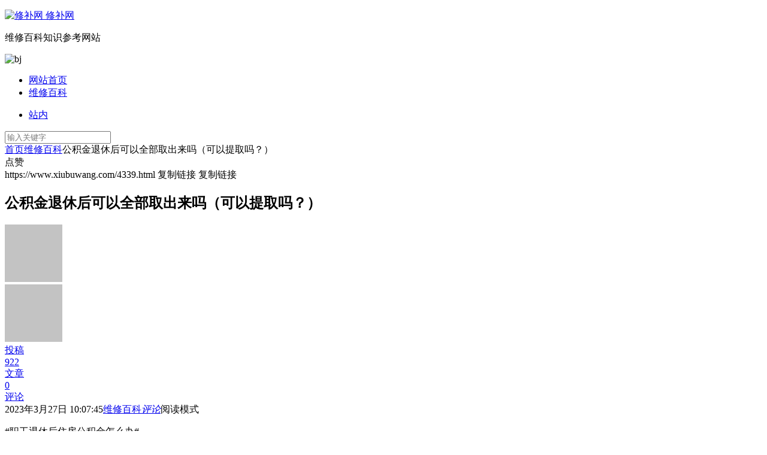

--- FILE ---
content_type: text/html; charset=UTF-8
request_url: https://www.xiubuwang.com/4339.html
body_size: 10462
content:
<!DOCTYPE html>
<html lang="zh-CN">
<head>
<meta charset="UTF-8" />
<meta name="viewport" content="width=device-width, initial-scale=1, minimum-scale=1.0, maximum-scale=1.0, user-scalable=no" />
<meta http-equiv="Cache-Control" content="no-transform" />
<meta http-equiv="Cache-Control" content="no-siteapp" />
<title>公积金退休后可以全部取出来吗（可以提取吗？） - 修补网</title>
<meta name="description" content="以上就是职工退休后住房公积金怎么办，职工首先要针对自己的家庭经济状况和住房公积金存储需求，根据自己的意愿选择存储方式，然后可以在金融机构或其他金融机构进行存 放住房公积金，也可以申请提取住房公积金等，但需合法符合当地的住房公积金相关规定才能提取。总的来说，职工的住房公积金在退休后仍然可以获得相应的利益，但需要选择有利可图的存储方式，听从相关部门建议，以求能获得最佳利益。" />
<meta name="keywords" content="" />
<script type="application/ld+json">
{
	"@context": "https://ziyuan.baidu.com/contexts/cambrian.jsonld",
	"@id": "https://www.xiubuwang.com/4339.html",
	"appid": "",
	"title": "公积金退休后可以全部取出来吗（可以提取吗？）",
	"images": [""],
	"description": "以上就是职工退休后住房公积金怎么办，职工首先要针对自己的家庭经济状况和住房公积金存储需求，根据自己的意愿选择存储方式，然后可以在金融机构或其他金融机构进行存 放住房公积金，也可以申请提取住房公积金等，但需合法符合当地的住房公积金相关规定才能提取。总的来说，职工的住房公积金在退休后仍然可以获得相应的利益，但需要选择有利可图的存储方式，听从相关部门建议，以求能获得最佳利益。",
	"pubDate": "2023-03-27T10:07:45",
	"upDate": "2023-03-27T10:07:45",
}
</script><meta property="og:type" content="acticle">
<meta property="og:locale" content="zh-CN" />
<meta property="og:title" content="公积金退休后可以全部取出来吗（可以提取吗？）" />
<meta property="og:author" content="投稿" />
<meta property="og:image" content="" />
<meta property="og:site_name" content="修补网">
<meta property="og:description" content="以上就是职工退休后住房公积金怎么办，职工首先要针对自己的家庭经济状况和住房公积金存储需求，根据自己的意愿选择存储方式，然后可以在金融机构或其他金融机构进行存 放住房公积金，也可以申请提取住房公积金等，但需合法符合当地的住房公积金相关规定才能提取。总的来说，职工的住房公积金在退休后仍然可以获得相应的利益，但需要选择有利可图的存储方式，听从相关部门建议，以求能获得最佳利益。" />
<meta property="og:url" content="https://www.xiubuwang.com/4339.html" />
<meta property="og:release_date" content="2023年3月27日 10:07:45" />
<link rel="shortcut icon" href="https://www.xiubuwang.com/wp-content/themes/begin/img/favicon.ico">
<link rel="apple-touch-icon" sizes="114x114" href="https://www.xiubuwang.com/wp-content/themes/begin/img/favicon.png" />
<link rel="pingback" href="https://www.xiubuwang.com/xmlrpc.php">
<meta name='robots' content='max-image-preview:large' />
<link rel='stylesheet' id='classic-theme-styles-css' href='https://www.xiubuwang.com/wp-includes/css/classic-themes.min.css?ver=6.2.2' type='text/css' media='all' />
<link rel='stylesheet' id='begin-style-css' href='https://www.xiubuwang.com/wp-content/themes/begin/style.css?ver=2022/11/20' type='text/css' media='all' />
<link rel='stylesheet' id='be-css' href='https://www.xiubuwang.com/wp-content/themes/begin/css/be.css?ver=2022/11/20' type='text/css' media='all' />
<link rel='stylesheet' id='dashicons-css' href='https://www.xiubuwang.com/wp-includes/css/dashicons.min.css?ver=6.2.2' type='text/css' media='all' />
<link rel='stylesheet' id='fonts-css' href='https://www.xiubuwang.com/wp-content/themes/begin/css/fonts/fonts.css?ver=2022/11/20' type='text/css' media='all' />
<link rel='stylesheet' id='highlight-css' href='https://www.xiubuwang.com/wp-content/themes/begin/css/highlight.css?ver=2022/11/20' type='text/css' media='all' />
<link rel='stylesheet' id='prettify-css' href='https://www.xiubuwang.com/wp-content/themes/begin/css/prettify.css?ver=2022/11/20' type='text/css' media='all' />
<script type='text/javascript' src='https://www.xiubuwang.com/wp-includes/js/jquery/jquery.min.js?ver=3.6.4' id='jquery-core-js'></script>
<script type='text/javascript' src='https://www.xiubuwang.com/wp-includes/js/jquery/jquery-migrate.min.js?ver=3.4.0' id='jquery-migrate-js'></script>
<script type='text/javascript' src='https://www.xiubuwang.com/wp-content/themes/begin/js/jquery.lazyload.js?ver=2022/11/20' id='lazyload-js'></script>
<link rel="canonical" href="https://www.xiubuwang.com/4339.html" />
<script>
var _hmt = _hmt || [];
(function() {
  var hm = document.createElement("script");
  hm.src = "https://hm.baidu.com/hm.js?9b64ea6e705253e93bafdf05baba5202";
  var s = document.getElementsByTagName("script")[0]; 
  s.parentNode.insertBefore(hm, s);
})();
</script>

</head>
<body class="post-template-default single single-post postid-4339 single-format-standard" ontouchstart="">
<script>if (localStorage.getItem('beNightMode')) {document.body.className +=' night';}</script>
<div id="page" class="hfeed site">
	<header id="masthead" class="site-header da site-header-s nav-extend">
	<div id="header-main" class="header-main">
				<nav id="header-top" class="header-top dah nav-glass">
			<div class="nav-top dah">
	
	<div class="nav-menu-top dah">
			</div>
</div>
		</nav>
				<div id="menu-container" class="da menu-glass">
			<div id="navigation-top" class="bgt menu_c">
																				<span class="nav-search"></span>
																		<div class="logo-site logo-txt">
												<p class="site-title">
						<a href="https://www.xiubuwang.com/">
			<span class="logo-small"><img src="http://www.xiubuwang.com/wp-content/themes/begin/img/logo-s.png" alt="修补网" /></span>
			修补网		</a>
	
	
			</p>

								<p class="site-description clear-small">维修百科知识参考网站</p>
								</div>

									<div id="site-nav-wrap" class="site-nav-wrap-right">
									<div id="sidr-close">
						<div class="toggle-sidr-close bgt"><span class="sidr-close-ico bgt"></span></div>
									<div class="mobile-login-point bkxy">
			<div class="mobile-login-author-back"><img src="https://wx2.sbimg.cn/2020/06/06/0000.jpg" alt="bj"/></div>
		</div>
						</div>
					<nav id="site-nav" class="main-nav nav-ace">
									<div id="navigation-toggle" class="menu-but bars"><div class="menu-but-box"><div class="heng"></div></div></div>
	
		<div class="menu-%e4%b8%bb%e8%a6%81%e8%8f%9c%e5%8d%95-container"><ul id="menu-%e4%b8%bb%e8%a6%81%e8%8f%9c%e5%8d%95" class="down-menu nav-menu"><li id="menu-item-7" class="menu-item menu-item-type-custom menu-item-object-custom menu-item-7"><a href="/">网站首页</a></li>
<li id="menu-item-19" class="menu-item menu-item-type-taxonomy menu-item-object-category current-post-ancestor current-menu-parent current-post-parent menu-item-19"><a href="https://www.xiubuwang.com/baike/">维修百科</a></li>
</ul></div>
<div id="overlay"></div>
					</nav>
				</div>

								<div class="clear"></div>
			</div>
		</div>
	</div>
	</header>
<div id="search-main" class="da">
	<div class="off-search-a"></div>
	<div class="search-wrap bgt fadeInDown animated">
		<ul class="search-tabs"> 
			<li class="searchwp"><a href=".search-wp">站内</a></li>																	</ul>
		<div class="clear"></div>
					<div class="search-wp tab-search searchbar da">
							<form class="ajax-search-input da" autocomplete="off">
					<div class="search-input">
						<input class="bk dah search-focus wp-input" type="text" value="" name="s" id="wpsearchInput" onkeyup="ajax_search_s()" placeholder="输入关键字" />
						<script type="text/javascript">document.getElementById('wpsearchInput').addEventListener('input', function(e) {var value = ajax_search_s();});</script>
						<div class="ajax-button da"><i class="be be-loader ajax-button-loader"></i></div>
					</div>
				</form>
													<div id="wpsearchdata" class="da be-search-img"></div>
												<div class="clear"></div>
						</div>
		
		
		
		
		
				<div class="clear"></div>

				<div class="clear"></div>
	</div>
	<div class="off-search-b">
		<div class="clear"></div>
	</div>
	<div class="off-search dah fadeInDown animated"></div>
</div>	<nav class="bread">
		<div class="be-bread">
			<div class="breadcrumb"><span class="seat"></span><span class="home-text"><a href="https://www.xiubuwang.com/" rel="bookmark">首页</a></span><span class="home-text"><i class="be be-arrowright"></i></span><span><a href="https://www.xiubuwang.com/baike/">维修百科</a></span><i class="be be-arrowright"></i><span class="current">公积金退休后可以全部取出来吗（可以提取吗？）</span></div>		</div>
	</nav>
		
	




	
	<div id="content" class="site-content site-roll">
				<div class="like-left-box fds">
			<div class="like-left fadeInDown animated">			<div class="sharing-box" data-aos="zoom-in">
						<a class="be-btn-beshare be-btn-like use-beshare-like-btn bk dah" data-count="0" rel="external nofollow">
		<span class="sharetip bz like-number">
			点赞		</span>
		<div class="triangle-down"></div>
	</a>		<a class="be-btn-beshare be-btn-share use-beshare-social-btn bk dah" rel="external nofollow" data-hover="分享"><div class="arrow-share"></div></a>			<span class="post-link">https://www.xiubuwang.com/4339.html</span>
								<a class="tooltip be-btn-beshare be-btn-link be-btn-link-b use-beshare-link-btn bk dah" rel="external nofollow" onclick="myFunction()" onmouseout="outFunc()"><span class="sharetip bz copytip">复制链接</span></a>
			<a class="tooltip be-btn-beshare be-btn-link be-btn-link-l use-beshare-link-btn bk dah" rel="external nofollow" onclick="myFunction()" onmouseout="outFunc()"><span class="sharetip bz copytipl">复制链接</span></a>
				<a class="be-btn-beshare be-share-poster use-beshare-poster-btn bk dah" rel="external nofollow" data-hover="海报"><div class="arrow-share"></div></a></div>
	</div>
		</div>
	
		<div id="primary" class="content-area meta-b">

		<main id="main" class="site-main p-em" role="main">

			
				<article id="post-4339" data-aos=fade-up class="ms bk post-4339 post type-post status-publish format-standard hentry category-baike soc">
		<header class="entry-header entry-header-c">
									<h1 class="entry-title">公积金退休后可以全部取出来吗（可以提取吗？）</h1>						</header><!-- .entry-header -->

	<div class="entry-content">
		
						<div class="begin-single-meta begin-single-meta-c"><span class="meta-author"><span class="meta-author-avatar load"><img alt='投稿' src='[data-uri]' data-original='https://wx2.sbimg.cn/2020/06/06/VDaIC4.jpg' class='avatar avatar-96 photo letter' height='96' width='96' /></span><div class="meta-author-box bgt fd">
	<div class="arrow-up bgt"></div>
	<a href="https://www.xiubuwang.com/author/2/" rel="external nofollow">
		<div class="meta-author-inf yy bk load revery-bg">
			<div class="meta-inf-avatar bk">
									<img alt='投稿' src='[data-uri]' data-original='https://wx2.sbimg.cn/2020/06/06/VDafET.jpg' class='avatar avatar-96 photo letter' height='96' width='96' />							</div>
			<div class="meta-inf-name">投稿</div>
			<div class="meta-inf meta-inf-posts"><span>922</span><br />文章</div>
			<div class="meta-inf meta-inf-comment"><span>0</span><br />评论</div>
			<div class="clear"></div>
		</div>
	</a>
	<div class="clear"></div>
</div>
</span><span class="meta-date"><time datetime="2023-03-27 10:07:45">2023年3月27日 10:07:45</time></span><span class="meta-block"></span><span class="meta-cat"><a href="https://www.xiubuwang.com/baike/" rel="category tag">维修百科</a></span><span class="comment"><a href="https://www.xiubuwang.com/4339.html#respond"><i class="be be-speechbubble ri"></i><span class="comment-qa"></span><em>评论</em></a></span><span class="word-time"></span><span class="reading-open">阅读模式</span></div><span class="reading-close bk dah"><i class="be be-cross"></i></span><span class="s-hide"><span class="off-side"></span></span>			
							<div class="single-content">
																<p data-track="1">#职工退休后住房公积金怎么办#</p>
<p data-track="2">职工退休后住房公积金怎么办？</p>
<p data-track="2">一、住房公积金存储方式由单位确定</p>
<p data-track="2">1、职工可以申请将住房公积金集中存放至一定的金融机构中，即金融机构存储；</p>
<p data-track="2">2、退休职工可以根据自身意愿、需要和经济状况，与住房公积金管理部门协商，存放住房公积金至商业银行或其他金融机构；</p>
<p data-track="2">3、当地住房公积金部门也会根据退休职工的意愿和实际情况，提供相应的存储方式选择，如国债机构、信托机构、基金公司等；</p>
<p data-track="2">4、职工可以将住房公积金存入自己选择的金融机构，但若职工已经将住房公积金存入金融机构后，依旧想要进行调整存储方式，可以按照当地住房公积金的相关规定向当地住房公积金管理部门申请转存调整，在申请表格填写完毕以后应向当地住房公积金管理部门缴纳相应的存储调整费用；</p>
<p data-track="2">二、退休职工住房公积金可进行分红及月供提取</p>
<p data-track="2">1、退休职工可根据实际情况和财政局要求申请提取住房公积金，其中，可申请提取住房公积金月供，以及其他存储机构如国债、信托机构、基金公司等可分红的收益；</p>
<p data-track="2">2、凡是在职期间允许提取的住房公积金，退休后仍然维持未变；</p>
<p data-track="2">3、只有符合住房公积金提取条件（如购买住房、抵押住房贷款等）的职工，才有资格申请提取住房公积金。</p>
<p>以上就是职工退休后住房公积金怎么办，职工首先要针对自己的家庭经济状况和住房公积金存储需求，根据自己的意愿选择存储方式，然后可以在金融机构或其他金融机构进行存 放住房公积金，也可以申请提取住房公积金等，但需合法符合当地的住房公积金相关规定才能提取。总的来说，职工的住房公积金在退休后仍然可以获得相应的利益，但需要选择有利可图的存储方式，听从相关部门建议，以求能获得最佳利益。</p>
				</div>
															<div class="sharing-box" data-aos="zoom-in">
						<a class="be-btn-beshare be-btn-like use-beshare-like-btn bk dah" data-count="0" rel="external nofollow">
		<span class="sharetip bz like-number">
			点赞		</span>
		<div class="triangle-down"></div>
	</a>		<a class="be-btn-beshare be-btn-share use-beshare-social-btn bk dah" rel="external nofollow" data-hover="分享"><div class="arrow-share"></div></a>			<span class="post-link">https://www.xiubuwang.com/4339.html</span>
								<a class="tooltip be-btn-beshare be-btn-link be-btn-link-b use-beshare-link-btn bk dah" rel="external nofollow" onclick="myFunction()" onmouseout="outFunc()"><span class="sharetip bz copytip">复制链接</span></a>
			<a class="tooltip be-btn-beshare be-btn-link be-btn-link-l use-beshare-link-btn bk dah" rel="external nofollow" onclick="myFunction()" onmouseout="outFunc()"><span class="sharetip bz copytipl">复制链接</span></a>
				<a class="be-btn-beshare be-share-poster use-beshare-poster-btn bk dah" rel="external nofollow" data-hover="海报"><div class="arrow-share"></div></a></div>
			
	<div class="content-empty"></div>
		<footer class="single-footer">
		<div class="single-cat-tag dah"><div class="single-cat dah"><i class="be be-sort"></i><a href="https://www.xiubuwang.com/baike/" rel="category tag">维修百科</a></div></div>	</footer>

				<div class="clear"></div>
	</div><!-- .entry-content -->

	</article><!-- #post -->

<div class="single-tag"></div>
										<div class="slider-rolling-box ms bk" data-aos=fade-up>
			<div id="slider-rolling" class="owl-carousel be-rolling single-rolling">
									<div id="post-6284" class="scrolling-img post-6284 post type-post status-publish format-standard hentry category-baike soc" >
						<div class="scrolling-thumbnail"><div class="thumbs-sg"><a class="thumbs-back sc" rel="external nofollow" href="https://www.xiubuwang.com/6284.html" style="background-image: url(https://sx.xiujiadian.com/images/news/000/019/894/19894.jpg);"></a></div></div>
						<div class="clear"></div>
						<h2 class="grid-title over"><a href="https://www.xiubuwang.com/6284.html" rel="bookmark">台式电脑开不了机原因与处理（轻松解决电脑故障）</a></h2>						<div class="clear"></div>
					</div>
									<div id="post-6283" class="scrolling-img post-6283 post type-post status-publish format-standard hentry category-baike soc" >
						<div class="scrolling-thumbnail"><div class="thumbs-sg"><a class="thumbs-back sc" rel="external nofollow" href="https://www.xiubuwang.com/6283.html" style="background-image: url(https://sx.xiujiadian.com/images/news/000/019/894/19894.jpg);"></a></div></div>
						<div class="clear"></div>
						<h2 class="grid-title over"><a href="https://www.xiubuwang.com/6283.html" rel="bookmark">冰箱噪音突然变大怎么办（随手解决厨房噪音困扰）</a></h2>						<div class="clear"></div>
					</div>
									<div id="post-6281" class="scrolling-img post-6281 post type-post status-publish format-standard hentry category-baike soc" >
						<div class="scrolling-thumbnail"><div class="thumbs-sg"><a class="thumbs-back sc" rel="external nofollow" href="https://www.xiubuwang.com/6281.html" style="background-image: url(https://sx.xiujiadian.com/images/news/000/019/894/19894.jpg);"></a></div></div>
						<div class="clear"></div>
						<h2 class="grid-title over"><a href="https://www.xiubuwang.com/6281.html" rel="bookmark">电脑主机启动不了风扇转一下就停（一分钟轻松排查电脑故障）</a></h2>						<div class="clear"></div>
					</div>
									<div id="post-6280" class="scrolling-img post-6280 post type-post status-publish format-standard hentry category-baike soc" >
						<div class="scrolling-thumbnail"><div class="thumbs-sg"><a class="thumbs-back sc" rel="external nofollow" href="https://www.xiubuwang.com/6280.html" style="background-image: url(https://sx.xiujiadian.com/images/news/000/019/894/19894.jpg);"></a></div></div>
						<div class="clear"></div>
						<h2 class="grid-title over"><a href="https://www.xiubuwang.com/6280.html" rel="bookmark">25a空开带多少瓦（用电知识必看）</a></h2>						<div class="clear"></div>
					</div>
									<div id="post-6279" class="scrolling-img post-6279 post type-post status-publish format-standard hentry category-baike soc" >
						<div class="scrolling-thumbnail"><div class="thumbs-sg"><a class="thumbs-back sc" rel="external nofollow" href="https://www.xiubuwang.com/6279.html" style="background-image: url(https://sx.xiujiadian.com/images/news/000/019/894/19894.jpg);"></a></div></div>
						<div class="clear"></div>
						<h2 class="grid-title over"><a href="https://www.xiubuwang.com/6279.html" rel="bookmark">本地连接已连接上但上不了网（网络问题解决方案）</a></h2>						<div class="clear"></div>
					</div>
									<div id="post-6278" class="scrolling-img post-6278 post type-post status-publish format-standard hentry category-baike soc" >
						<div class="scrolling-thumbnail"><div class="thumbs-sg"><a class="thumbs-back sc" rel="external nofollow" href="https://www.xiubuwang.com/6278.html" style="background-image: url(https://sx.xiujiadian.com/images/news/000/019/894/19894.jpg);"></a></div></div>
						<div class="clear"></div>
						<h2 class="grid-title over"><a href="https://www.xiubuwang.com/6278.html" rel="bookmark">打印机e3故障详解（分分钟消除打印困扰）</a></h2>						<div class="clear"></div>
					</div>
									<div id="post-6277" class="scrolling-img post-6277 post type-post status-publish format-standard hentry category-baike soc" >
						<div class="scrolling-thumbnail"><div class="thumbs-sg"><a class="thumbs-back sc" rel="external nofollow" href="https://www.xiubuwang.com/6277.html" style="background-image: url(https://sx.xiujiadian.com/images/news/000/019/894/19894.jpg);"></a></div></div>
						<div class="clear"></div>
						<h2 class="grid-title over"><a href="https://www.xiubuwang.com/6277.html" rel="bookmark">电视连接wifi出现无法播放（解决网络连接问题）</a></h2>						<div class="clear"></div>
					</div>
									<div id="post-6275" class="scrolling-img post-6275 post type-post status-publish format-standard hentry category-baike soc" >
						<div class="scrolling-thumbnail"><div class="thumbs-sg"><a class="thumbs-back sc" rel="external nofollow" href="https://www.xiubuwang.com/6275.html" style="background-image: url(https://sx.xiujiadian.com/images/news/000/019/894/19894.jpg);"></a></div></div>
						<div class="clear"></div>
						<h2 class="grid-title over"><a href="https://www.xiubuwang.com/6275.html" rel="bookmark">如何清洗滚筒全自动洗衣机（轻松掌握专业技巧）</a></h2>						<div class="clear"></div>
					</div>
									<div id="post-6282" class="scrolling-img post-6282 post type-post status-publish format-standard hentry category-baike soc" >
						<div class="scrolling-thumbnail"><div class="thumbs-sg"><a class="thumbs-back sc" rel="external nofollow" href="https://www.xiubuwang.com/6282.html" style="background-image: url(https://sx.xiujiadian.com/images/news/000/019/894/19894.jpg);"></a></div></div>
						<div class="clear"></div>
						<h2 class="grid-title over"><a href="https://www.xiubuwang.com/6282.html" rel="bookmark">格力空调e8故障最简单处理方法（一键拯救你的空调）</a></h2>						<div class="clear"></div>
					</div>
									<div id="post-6274" class="scrolling-img post-6274 post type-post status-publish format-standard hentry category-baike soc" >
						<div class="scrolling-thumbnail"><div class="thumbs-sg"><a class="thumbs-back sc" rel="external nofollow" href="https://www.xiubuwang.com/6274.html" style="background-image: url(https://sx.xiujiadian.com/images/news/000/019/894/19894.jpg);"></a></div></div>
						<div class="clear"></div>
						<h2 class="grid-title over"><a href="https://www.xiubuwang.com/6274.html" rel="bookmark">2匹柜机空调适用面积推荐（快速解决选购难题）</a></h2>						<div class="clear"></div>
					</div>
											</div>
		</div>
		
									<div class="authorbio ms bk load" data-aos=fade-up>
					<img alt='投稿' src='[data-uri]' data-original='https://wx2.sbimg.cn/2020/06/06/VDaRbV.jpg' class='avatar avatar-96 photo letter' height='96' width='96' />				<ul class="spostinfo">
										<li class="reprinted">声明：本网站尊重原创，素材来源网络，好的内容值得分享，如有侵权请联系删除。</li>
						<li class="reprinted"></li>
			</ul>
	<div class="clear"></div>
</div>
				
				<nav class="post-nav-img" data-aos=fade-up>
					<div class="nav-img-box post-previous-box ms bk hz">
					<figure class="nav-thumbnail"><div class="thumbs-b lazy"><a class="thumbs-back sc" rel="external nofollow" href="https://www.xiubuwang.com/4338.html" data-src="https://www.xiubuwang.com/wp-content/uploads/2023/03/20230327-.png"></a></div></figure>
					<a href="https://www.xiubuwang.com/4338.html">
						<div class="nav-img post-previous-img">
							<div class="post-nav">上一篇</div>
							<div class="nav-img-t">万家乐燃气热水器故障e2（代码的故障原因解析与处理方法）</div>
						</div>
					</a>
				</div>
								<div class="nav-img-box post-next-box ms bk">
					<figure class="nav-thumbnail"><div class="thumbs-b lazy"><a class="thumbs-back sc" rel="external nofollow" href="https://www.xiubuwang.com/4340.html" data-src="https://www.xiubuwang.com/wp-content/uploads/2023/03/20230327-.jpg"></a></div></figure>
					<a href="https://www.xiubuwang.com/4340.html">
						<div class="nav-img post-next-img">
							<div class="post-nav">下一篇</div>
							<div class="nav-img-t">全自动洗衣机进水管接头接法（洗衣机维修服务）</div>
						</div>
					</a>
				</div>
					<div class="clear"></div>
</nav>

															<div class="related-article">
	<div class="relat-post">				<article id="post-6284" class="post ms bk doclose" data-aos=fade-up>
	
			<figure class="thumbnail">
				<div class="thumbs-b lazy"><a class="thumbs-back sc" rel="external nofollow" href="https://www.xiubuwang.com/6284.html" data-src="https://sx.xiujiadian.com/images/news/000/019/894/19894.jpg"></a></div>			<span class="cat"><a href="https://www.xiubuwang.com/baike/">维修百科</a></span>
			</figure>

			<header class="entry-header">
				<h2 class="entry-title"><a href="https://www.xiubuwang.com/6284.html" rel="bookmark">台式电脑开不了机原因与处理（轻松解决电脑故障）</a></h2>			</header>
			<div class="entry-content">
				<div class="archive-content">
					台式电脑开不了机可能会出现多种原因，以下是一些常见的情况及处理方法：1. 电源故障：如果电脑没有响应或者没有任何反应，可能是电源故障造成的。您可以尝试把电脑与插座断电，并检查电源线是否插紧。如果电源故...				</div>

				<span class="entry-meta vr">
					<span class="date"><time datetime="2023-05-08 23:17:23">05月08日</time></span><span class="comment"><a href="https://www.xiubuwang.com/6284.html#respond"><span class="no-comment"><i class="be be-speechbubble ri"></i>评论</span></a></span><span class="post-tag"></span>				</span>
									<span class="title-l"></span>							</div>
			<div class="clear"></div>
		</article>
	
					<article id="post-6283" class="post ms bk doclose" data-aos=fade-up>
	
			<figure class="thumbnail">
				<div class="thumbs-b lazy"><a class="thumbs-back sc" rel="external nofollow" href="https://www.xiubuwang.com/6283.html" data-src="https://sx.xiujiadian.com/images/news/000/019/894/19894.jpg"></a></div>			<span class="cat"><a href="https://www.xiubuwang.com/baike/">维修百科</a></span>
			</figure>

			<header class="entry-header">
				<h2 class="entry-title"><a href="https://www.xiubuwang.com/6283.html" rel="bookmark">冰箱噪音突然变大怎么办（随手解决厨房噪音困扰）</a></h2>			</header>
			<div class="entry-content">
				<div class="archive-content">
					如果冰箱的噪音突然变大，您可以尝试以下方法随手解决厨房噪音困扰：1. 检查一下冰箱周围是否有异物或者是堆放过多的物品，如果存在这样的情况，请及时清理、整理。2. 确认冰箱是否摆放不稳，需要重新调整冰箱...				</div>

				<span class="entry-meta vr">
					<span class="date"><time datetime="2023-05-08 22:10:37">05月08日</time></span><span class="comment"><a href="https://www.xiubuwang.com/6283.html#respond"><span class="no-comment"><i class="be be-speechbubble ri"></i>评论</span></a></span><span class="post-tag"></span>				</span>
									<span class="title-l"></span>							</div>
			<div class="clear"></div>
		</article>
	
					<article id="post-6281" class="post ms bk doclose" data-aos=fade-up>
	
			<figure class="thumbnail">
				<div class="thumbs-b lazy"><a class="thumbs-back sc" rel="external nofollow" href="https://www.xiubuwang.com/6281.html" data-src="https://sx.xiujiadian.com/images/news/000/019/894/19894.jpg"></a></div>			<span class="cat"><a href="https://www.xiubuwang.com/baike/">维修百科</a></span>
			</figure>

			<header class="entry-header">
				<h2 class="entry-title"><a href="https://www.xiubuwang.com/6281.html" rel="bookmark">电脑主机启动不了风扇转一下就停（一分钟轻松排查电脑故障）</a></h2>			</header>
			<div class="entry-content">
				<div class="archive-content">
					电脑主机启动不了，风扇转一下就停止，可能是以下问题导致的：1. 电源故障：检查电源是否插好、供电是否正常，可以尝试更换电源来排除这个问题。2. 内存插槽松动：检查内存是否插紧，也可以尝试更换内存条来解...				</div>

				<span class="entry-meta vr">
					<span class="date"><time datetime="2023-05-08 21:08:12">05月08日</time></span><span class="comment"><a href="https://www.xiubuwang.com/6281.html#respond"><span class="no-comment"><i class="be be-speechbubble ri"></i>评论</span></a></span><span class="post-tag"></span>				</span>
									<span class="title-l"></span>							</div>
			<div class="clear"></div>
		</article>
	
					<article id="post-6280" class="post ms bk doclose" data-aos=fade-up>
	
			<figure class="thumbnail">
				<div class="thumbs-b lazy"><a class="thumbs-back sc" rel="external nofollow" href="https://www.xiubuwang.com/6280.html" data-src="https://sx.xiujiadian.com/images/news/000/019/894/19894.jpg"></a></div>			<span class="cat"><a href="https://www.xiubuwang.com/baike/">维修百科</a></span>
			</figure>

			<header class="entry-header">
				<h2 class="entry-title"><a href="https://www.xiubuwang.com/6280.html" rel="bookmark">25a空开带多少瓦（用电知识必看）</a></h2>			</header>
			<div class="entry-content">
				<div class="archive-content">
					在用电学中，空气开关并不是按瓦数来计算的，通常是按照额定电流和额定电压来进行分类的。25A空气开关可以承受最大25安培的电流，而其使用的电压范围取决于所接电路的电压等级。因此，25A空气开关不能简单地...				</div>

				<span class="entry-meta vr">
					<span class="date"><time datetime="2023-05-08 20:15:46">05月08日</time></span><span class="comment"><a href="https://www.xiubuwang.com/6280.html#respond"><span class="no-comment"><i class="be be-speechbubble ri"></i>评论</span></a></span><span class="post-tag"></span>				</span>
									<span class="title-l"></span>							</div>
			<div class="clear"></div>
		</article>
	
	<div class="clear"></div></div>	<div class="clear"></div>
</div>
<div class="domargin"></div>									
				
				
				
				
<!-- 引用 -->

<div id="comments" class="comments-area">
	
	
			<div class="scroll-comments"></div>
		<div id="respond" class="comment-respond ms bk da" data-aos=fade-up>
							<form action="http://www.xiubuwang.com/wp-comments-post.php" method="post" id="commentform">
											<div class="comment-user-inf">
															<div class="user-avatar load">
																		<img alt="匿名" src="[data-uri]" data-original="https://wx1.sbimg.cn/2020/06/06/VDahUU.jpg">
								</div>
														<div class="comment-user-inc">
																	<h3 id="reply-title" class="comment-reply-title"><span>发表评论</span></h3>
																<span class="comment-user-name">匿名网友</span>
								<span class="comment-user-alter"><span class="comment-user-write">填写信息</span></span>
							</div>
						</div>
					
					
											<div class="gravatar-apply">
							<a href="https://cn.gravatar.com/" rel="external nofollow" target="_blank" title="申请头像"></a>						</div>
					
					<div class="comment-form-comment">
													<textarea id="comment" class="dah bk" name="comment" rows="4" tabindex="30" placeholder="赠人玫瑰，手留余香..." onfocus="this.placeholder=''" onblur="this.placeholder='赠人玫瑰，手留余香...'"></textarea>
												<p class="comment-tool bgt">
														<a class="emoji dah bky" href="" title="表情"><i class="be be-insertemoticon"></i></a>															<p class="emoji-box">
									<script type="text/javascript">
function grin(obj) { 
	var val = document.getElementById('comment').value; 
	document.getElementById('comment').value = val + " " + obj + " "; 
}
</script>

<a href="javascript:grin(':?:')"><img src="https://www.xiubuwang.com/wp-content/themes/begin/img/smilies/icon_question.gif" alt=":?:" title="疑问" /></a>
<a href="javascript:grin(':razz:')"><img src="https://www.xiubuwang.com/wp-content/themes/begin/img/smilies/icon_razz.gif" alt=":razz:" title="调皮" /></a>
<a href="javascript:grin(':sad:')"><img src="https://www.xiubuwang.com/wp-content/themes/begin/img/smilies/icon_sad.gif" alt=":sad:" title="难过" /></a>
<a href="javascript:grin(':evil:')"><img src="https://www.xiubuwang.com/wp-content/themes/begin/img/smilies/icon_evil.gif" alt=":evil:" title="抠鼻" /></a>
<a href="javascript:grin(':!:')"><img src="https://www.xiubuwang.com/wp-content/themes/begin/img/smilies/icon_exclaim.gif" alt=":!:" title="吓" /></a>
<a href="javascript:grin(':smile:')"><img src="https://www.xiubuwang.com/wp-content/themes/begin/img/smilies/icon_smile.gif" alt=":smile:" title="微笑" /></a>
<a href="javascript:grin(':oops:')"><img src="https://www.xiubuwang.com/wp-content/themes/begin/img/smilies/icon_redface.gif" alt=":oops:" title="憨笑" /></a>
<a href="javascript:grin(':grin:')"><img src="https://www.xiubuwang.com/wp-content/themes/begin/img/smilies/icon_biggrin.gif" alt=":grin:" title="坏笑" /></a>
<a href="javascript:grin(':eek:')"><img src="https://www.xiubuwang.com/wp-content/themes/begin/img/smilies/icon_surprised.gif" alt=":eek:" title="惊讶" /></a>
<a href="javascript:grin(':shock:')"><img src="https://www.xiubuwang.com/wp-content/themes/begin/img/smilies/icon_eek.gif" alt=":shock:" title="发呆" /></a>
<a href="javascript:grin(':???:')"><img src="https://www.xiubuwang.com/wp-content/themes/begin/img/smilies/icon_confused.gif" alt=":???:" title="撇嘴" /></a>
<a href="javascript:grin(':cool:')"><img src="https://www.xiubuwang.com/wp-content/themes/begin/img/smilies/icon_cool.gif" alt=":cool:" title="大兵" /></a>
<a href="javascript:grin(':lol:')"><img src="https://www.xiubuwang.com/wp-content/themes/begin/img/smilies/icon_lol.gif" alt=":lol:" title="偷笑" /></a>
<a href="javascript:grin(':mad:')"><img src="https://www.xiubuwang.com/wp-content/themes/begin/img/smilies/icon_mad.gif" alt=":mad:" title="咒骂" /></a>
<a href="javascript:grin(':twisted:')"><img src="https://www.xiubuwang.com/wp-content/themes/begin/img/smilies/icon_twisted.gif" alt=":twisted:" title="发怒" /></a>
<a href="javascript:grin(':roll:')"><img src="https://www.xiubuwang.com/wp-content/themes/begin/img/smilies/icon_rolleyes.gif" alt=":roll:" title="白眼" /></a>
<a href="javascript:grin(':wink:')"><img src="https://www.xiubuwang.com/wp-content/themes/begin/img/smilies/icon_wink.gif" alt=":wink:" title="鼓掌" /></a>
<a href="javascript:grin(':idea:')"><img src="https://www.xiubuwang.com/wp-content/themes/begin/img/smilies/icon_idea.gif" alt=":idea:" title="酷" /></a>
<a href="javascript:grin(':arrow:')"><img src="https://www.xiubuwang.com/wp-content/themes/begin/img/smilies/icon_arrow.gif" alt=":arrow:" title="擦汗" /></a>
<a href="javascript:grin(':neutral:')"><img src="https://www.xiubuwang.com/wp-content/themes/begin/img/smilies/icon_neutral.gif" alt=":neutral:" title="亲亲" /></a>
<a href="javascript:grin(':cry:')"><img src="https://www.xiubuwang.com/wp-content/themes/begin/img/smilies/icon_cry.gif" alt=":cry:" title="大哭" /></a>
<a href="javascript:grin(':mrgreen:')"><img src="https://www.xiubuwang.com/wp-content/themes/begin/img/smilies/icon_mrgreen.gif" alt=":mrgreen:" title="呲牙" /></a>
<br />								</p>
																				</p>
					</div>

											<div id="comment-author-info" class="comment-info author-form">
							<p class="comment-form-author pcd">
								<label class="dah" for="author">昵称</span></label>
								<input type="text" name="author" id="author" class="commenttext dah" value="" tabindex="31" required="required" />
								<span class="required bgt"><i class="be be-personoutline"></i></span>
							</p>
																					<div class="clear"></div>
						</div>
					
					<p class="form-submit">
						<input id="submit" class="bk dah" name="submit" type="submit" value="提交"/>
						<span class="cancel-reply"><a rel="nofollow" id="cancel-comment-reply-link" href="/4339.html#respond" style="display:none;">取消</a></span>
					</p>

											<div class="qaptcha-box">
							<div class="unlocktip" data-hover="滑动解锁"></div>
							<div class="qaptcha"></div>
						</div>
					
					<input type='hidden' name='comment_post_ID' value='4339' id='comment_post_ID' />
<input type='hidden' name='comment_parent' id='comment_parent' value='0' />
				</form>

	 				</div>
	
	
</div>
<!-- #comments -->
			
		</main><!-- .site-main -->
	</div><!-- .content-area -->

<div id="sidebar" class="widget-area all-sidebar">

	
			<aside id="be_updated_posts-2" class="widget be_updated_posts ms bk" data-aos="fade-up"><h3 class="widget-title bkx da"><span class="title-i"><span></span><span></span><span></span><span></span></span>最近更新过的文章</h3>
<div class="post_cat">
			<ul>
		<li class="srm the-icon"><a href="http://www.xiubuwang.com/11.html" title="京东 空调维修上门服务 工程师同城急速上门 家电维修上门检测费">京东 空调维修上门服务 工程师同城急速上门 家电维修上门检测费</a></li><li class="srm the-icon"><a href="http://www.xiubuwang.com/2194.html" title="马桶密封圈怎么安装（密封圈的正确安装方法）">马桶密封圈怎么安装（密封圈的正确安装方法）</a></li><li class="srm the-icon"><a href="http://www.xiubuwang.com/2185.html" title="路由器绿灯一直闪烁不能上网（教你看路由器指示灯判断故障）">路由器绿灯一直闪烁不能上网（教你看路由器指示灯判断故障）</a></li><li class="srm the-icon"><a href="http://www.xiubuwang.com/2182.html" title="海尔洗衣机e6是什么故障（常用几种洗衣机故障代码及处理）">海尔洗衣机e6是什么故障（常用几种洗衣机故障代码及处理）</a></li><li class="srm the-icon"><a href="http://www.xiubuwang.com/2181.html" title="笔记本如何强制关机（竟然还隐藏着这么多的门道）">笔记本如何强制关机（竟然还隐藏着这么多的门道）</a></li><li class="srm the-icon"><a href="http://www.xiubuwang.com/2176.html" title="美的空调遥控器怎么用（美的空调遥控器功能介绍）">美的空调遥控器怎么用（美的空调遥控器功能介绍）</a></li><li class="srm the-icon"><a href="http://www.xiubuwang.com/2172.html" title="海尔洗衣机fc故障原因（检查一下这里会有新发现）">海尔洗衣机fc故障原因（检查一下这里会有新发现）</a></li><li class="srm the-icon"><a href="http://www.xiubuwang.com/2169.html" title="美工刀怎么换刀片（美工刀型号有哪些）">美工刀怎么换刀片（美工刀型号有哪些）</a></li>	</ul>
</div>

<div class="clear"></div></aside>	
	</div>

<div class="clear"></div>	</div>
	<div class="clear"></div>
						<footer id="colophon" class="site-footer bgt" role="contentinfo">
		<div class="site-info">
			<div class="site-copyright">
				Copyright ©  修补网 版权所有. <a href="https://www.55tiao.com" target="_blank" rel="noopener">挑好物</a>			</div>
			<div class="add-info">
				<script>
(function(){
    var bp = document.createElement('script');
    var curProtocol = window.location.protocol.split(':')[0];
    if (curProtocol === 'https') {
        bp.src = 'https://zz.bdstatic.com/linksubmit/push.js';
    }
    else {
        bp.src = 'http://push.zhanzhang.baidu.com/push.js';
    }
    var s = document.getElementsByTagName("script")[0];
    s.parentNode.insertBefore(bp, s);
})();
</script>				<div class="clear"></div>
													<span class="yb-info">
						<a href="https://beian.miit.gov.cn/" rel="external nofollow" target="_blank">晋ICP备15001145号-8</a>
					</span>
							</div>

				</div>
						<ul id="scroll" class="bgt scroll-but">
						<li class="toc-scroll toc-no"><a class="toc-button fo ms"><i class="be be-sort"></i></a><div class="toc-prompt"><div class="toc-arrow dah">目录<i class="be be-playarrow"></i></div></div></li>
			
	
	
	<li><a class="scroll-home ms fo" href="https://www.xiubuwang.com/" rel="home"><i class="be be-home"></i></a></li>	<li><a class="scroll-h ms fo"><i class="be be-arrowup"></i></a></li>		<li><a class="scroll-b ms fo"><i class="be be-arrowdown"></i></a></li>			<ul class="night-day bgt">
			<li><span class="night-main"><a class="m-night fo ms"><span class="m-moon"><span></span></span></a></span></li>
			<li><a class="m-day fo ms"><i class="be be-loader"></i></a></li>
		</ul>
		<li><a class="scroll-search ms fo"><i class="be be-search"></i></a></li>					<li class="qrshow">
			<a class="qrurl ms fo"><i class="be be-qr-code"></i></a>
			<span class="qrurl-box yy bk fd">
				<img id="qrious">
				<span class="logo-qr"><img src="http://www.xiubuwang.com/wp-content/themes/begin/img/logo-s.png" alt="修补网" /></span>				<p>本页二维码</p>
				<span class="arrow-right"></span>
			</span>
		</li>
	</ul>
										
		<script type='text/javascript' id='superfish-js-after'>var fallwidth = {fall_width: 190}</script>
		<script type="text/javascript">var QaptchaJqueryPage="https://www.xiubuwang.com/wp-content/themes/begin/inc/qaptcha.jquery.php"</script>
	<script type='text/javascript' src='https://www.xiubuwang.com/wp-content/themes/begin/js/superfish.js?ver=2022/11/20' id='superfish-js'></script>
<script type='text/javascript' src='https://www.xiubuwang.com/wp-content/themes/begin/js/begin-script.js?ver=2022/11/20' id='be_script-js'></script>
<script type='text/javascript' id='be_script-js-after'>
var ajax_content = {"ajax_url":"https:\/\/www.xiubuwang.com\/wp-admin\/admin-ajax.php"};var Offset = {"header_h":"80"};
var ajax_tab = {"ajax_url":"https:\/\/www.xiubuwang.com\/wp-admin\/admin-ajax.php"}; var bea_ajax_params = {"bea_ajax_nonce":"bf75263488","bea_ajax_url":"https:\/\/www.xiubuwang.com\/wp-admin\/admin-ajax.php"};var be_mail_contact_form = {"mail_ajaxurl":"https:\/\/www.xiubuwang.com\/wp-admin\/admin-ajax.php"};
var host = {"site":"https:\/\/www.xiubuwang.com"};var plt =  {"time":"30"};
var ajax_search = {"ajaxurl":"https:\/\/www.xiubuwang.com\/wp-admin\/admin-ajax.php"};var ajax_fetch = {"ajaxurl":"https:\/\/www.xiubuwang.com\/wp-admin\/admin-ajax.php"};var search_docs = {"ajaxurl":"https:\/\/www.xiubuwang.com\/wp-admin\/admin-ajax.php"};
var copiedurl = {"copied":"\u5df2\u590d\u5236"};var copiedlink = {"copylink":"\u590d\u5236\u94fe\u63a5"};
</script>
<script type='text/javascript' src='https://www.xiubuwang.com/wp-content/themes/begin/js/qrious.js?ver=2022/11/20' id='qrious-js-js'></script>
<script type='text/javascript' id='qrious-js-js-after'>
var ajaxqrurl = {"qrurl":"1"};
</script>
<script type='text/javascript' src='https://www.xiubuwang.com/wp-content/themes/begin/js/owl.js?ver=2022/11/20' id='owl-js'></script>
<script type='text/javascript' id='owl-js-after'>
var Timeout = {"owl_time":"4000"};var gridcarousel = {"grid_carousel_f":"4"};var flexiselitems = {"flexisel_f":"5"};var slider_items_n = {"slider_sn":"4"};
</script>
<script type='text/javascript' src='https://www.xiubuwang.com/wp-content/themes/begin/js/sticky.js?ver=2022/11/20' id='sticky-js'></script>
<script type='text/javascript' src='https://www.xiubuwang.com/wp-content/themes/begin/js/ias.js?ver=2022/11/20' id='ias-js'></script>
<script type='text/javascript' src='https://www.xiubuwang.com/wp-content/themes/begin/js/nice-select.js?ver=2022/11/20' id='nice-select-js'></script>
<script type='text/javascript' src='https://www.xiubuwang.com/wp-content/themes/begin/js/letter.js?ver=2022/11/20' id='letter-js'></script>
<script type='text/javascript' src='https://www.xiubuwang.com/wp-content/themes/begin/js/fancybox.js?ver=2022/11/20' id='fancybox-js'></script>
<script type='text/javascript' src='https://www.xiubuwang.com/wp-includes/js/clipboard.min.js?ver=2022/11/20' id='clipboard-js-js'></script>
<script type='text/javascript' src='https://www.xiubuwang.com/wp-content/themes/begin/js/copy-code.js?ver=2022/11/20' id='copy-code-js'></script>
<script type='text/javascript' src='https://www.xiubuwang.com/wp-content/themes/begin/js/prettify.js?ver=2022/11/20' id='prettify-js'></script>
<script type='text/javascript' id='social-share-js-before'>
var beshare_opt="|https%3A%2F%2Fwww.xiubuwang.com%2Fwp-content%2Fthemes%2Fbegin|0|https%3A%2F%2Fwww.xiubuwang.com%2Fwp-admin%2Fadmin-ajax.php|4339";
var be_share_html='<div class="be-share-list" data-cover="https://wx2.sbimg.cn/2020/06/06/YXhRaR.jpg"><a class="share-logo ico-weixin bk" data-cmd="weixin" title="\u5206\u4eab\u5230\u5fae\u4fe1" rel="external nofollow"></a><a class="share-logo ico-weibo bk" data-cmd="weibo" title="\u5206\u4eab\u5230\u5fae\u535a" rel="external nofollow"></a><a class="share-logo ico-qzone bk" data-cmd="qzone" title="\u5206\u4eab\u5230QQ\u7a7a\u95f4" rel="external nofollow"></a><a class="share-logo ico-qq bk" data-cmd="qq" title="\u5206\u4eab\u5230QQ" rel="external nofollow"></a>';
</script>
<script type='text/javascript' src='https://www.xiubuwang.com/wp-content/themes/begin/js/social-share.js?ver=2022/11/20' id='social-share-js'></script>
<script type='text/javascript' src='https://www.xiubuwang.com/wp-content/themes/begin/js/jquery-ui.js?ver=2022/11/20' id='jquery-ui-js'></script>
<script type='text/javascript' src='https://www.xiubuwang.com/wp-content/themes/begin/js/qaptcha.js?ver=2022/11/20' id='qaptcha-js'></script>
<script type='text/javascript' id='comments_ajax-js-before'>
var aqt = {"qt":"1"};var ajaxcomment = {"ajax_php_url":"https:\/\/www.xiubuwang.com\/wp-content\/themes\/begin\/inc\/comment-ajax.php"};
</script>
<script type='text/javascript' src='https://www.xiubuwang.com/wp-content/themes/begin/js/comments-ajax.js?ver=2022/11/20' id='comments_ajax-js'></script>
	</footer>
</div>
</body>
</html>
<!-- Dynamic page generated in 0.783 seconds. -->
<!-- Cached page generated by WP-Super-Cache on 2023-06-07 16:33:37 -->

<!-- Compression = gzip -->